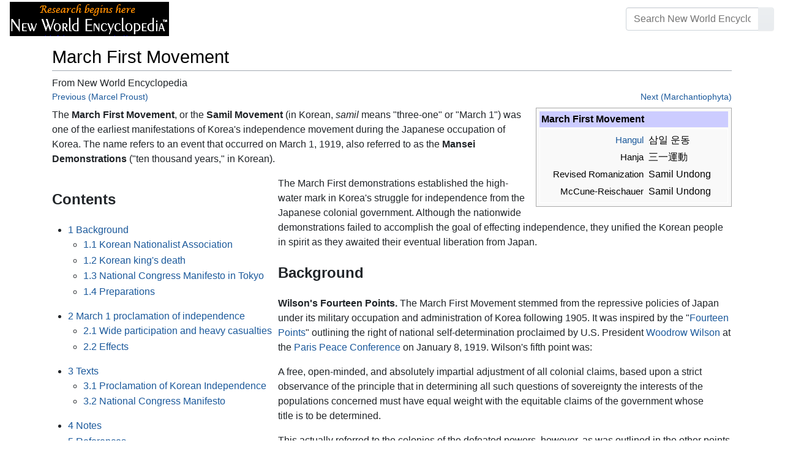

--- FILE ---
content_type: text/html; charset=UTF-8
request_url: https://www.newworldencyclopedia.org/entry/March_First_Movement
body_size: 25653
content:
<!DOCTYPE html><html class="client-nojs" lang="en" dir="ltr"><head><meta charset="UTF-8"/>
<script>var __ezHttpConsent={setByCat:function(src,tagType,attributes,category,force,customSetScriptFn=null){var setScript=function(){if(force||window.ezTcfConsent[category]){if(typeof customSetScriptFn==='function'){customSetScriptFn();}else{var scriptElement=document.createElement(tagType);scriptElement.src=src;attributes.forEach(function(attr){for(var key in attr){if(attr.hasOwnProperty(key)){scriptElement.setAttribute(key,attr[key]);}}});var firstScript=document.getElementsByTagName(tagType)[0];firstScript.parentNode.insertBefore(scriptElement,firstScript);}}};if(force||(window.ezTcfConsent&&window.ezTcfConsent.loaded)){setScript();}else if(typeof getEzConsentData==="function"){getEzConsentData().then(function(ezTcfConsent){if(ezTcfConsent&&ezTcfConsent.loaded){setScript();}else{console.error("cannot get ez consent data");force=true;setScript();}});}else{force=true;setScript();console.error("getEzConsentData is not a function");}},};</script>
<script>var ezTcfConsent=window.ezTcfConsent?window.ezTcfConsent:{loaded:false,store_info:false,develop_and_improve_services:false,measure_ad_performance:false,measure_content_performance:false,select_basic_ads:false,create_ad_profile:false,select_personalized_ads:false,create_content_profile:false,select_personalized_content:false,understand_audiences:false,use_limited_data_to_select_content:false,};function getEzConsentData(){return new Promise(function(resolve){document.addEventListener("ezConsentEvent",function(event){var ezTcfConsent=event.detail.ezTcfConsent;resolve(ezTcfConsent);});});}</script>
<script>if(typeof _setEzCookies!=='function'){function _setEzCookies(ezConsentData){var cookies=window.ezCookieQueue;for(var i=0;i<cookies.length;i++){var cookie=cookies[i];if(ezConsentData&&ezConsentData.loaded&&ezConsentData[cookie.tcfCategory]){document.cookie=cookie.name+"="+cookie.value;}}}}
window.ezCookieQueue=window.ezCookieQueue||[];if(typeof addEzCookies!=='function'){function addEzCookies(arr){window.ezCookieQueue=[...window.ezCookieQueue,...arr];}}
addEzCookies([{name:"ezoab_659062",value:"mod281-c; Path=/; Domain=newworldencyclopedia.org; Max-Age=7200",tcfCategory:"store_info",isEzoic:"true",},{name:"ezosuibasgeneris-1",value:"6aa685da-d996-40ce-6562-227a5ab0d6e5; Path=/; Domain=newworldencyclopedia.org; Expires=Fri, 22 Jan 2027 16:49:59 UTC; Secure; SameSite=None",tcfCategory:"understand_audiences",isEzoic:"true",}]);if(window.ezTcfConsent&&window.ezTcfConsent.loaded){_setEzCookies(window.ezTcfConsent);}else if(typeof getEzConsentData==="function"){getEzConsentData().then(function(ezTcfConsent){if(ezTcfConsent&&ezTcfConsent.loaded){_setEzCookies(window.ezTcfConsent);}else{console.error("cannot get ez consent data");_setEzCookies(window.ezTcfConsent);}});}else{console.error("getEzConsentData is not a function");_setEzCookies(window.ezTcfConsent);}</script><script type="text/javascript" data-ezscrex='false' data-cfasync='false'>window._ezaq = Object.assign({"edge_cache_status":13,"edge_response_time":57,"url":"https://www.newworldencyclopedia.org/entry/March_First_Movement"}, typeof window._ezaq !== "undefined" ? window._ezaq : {});</script><script type="text/javascript" data-ezscrex='false' data-cfasync='false'>window._ezaq = Object.assign({"ab_test_id":"mod281-c"}, typeof window._ezaq !== "undefined" ? window._ezaq : {});window.__ez=window.__ez||{};window.__ez.tf={};</script><script type="text/javascript" data-ezscrex='false' data-cfasync='false'>window.ezDisableAds = true;</script>
<script data-ezscrex='false' data-cfasync='false' data-pagespeed-no-defer>var __ez=__ez||{};__ez.stms=Date.now();__ez.evt={};__ez.script={};__ez.ck=__ez.ck||{};__ez.template={};__ez.template.isOrig=true;window.__ezScriptHost="//www.ezojs.com";__ez.queue=__ez.queue||function(){var e=0,i=0,t=[],n=!1,o=[],r=[],s=!0,a=function(e,i,n,o,r,s,a){var l=arguments.length>7&&void 0!==arguments[7]?arguments[7]:window,d=this;this.name=e,this.funcName=i,this.parameters=null===n?null:w(n)?n:[n],this.isBlock=o,this.blockedBy=r,this.deleteWhenComplete=s,this.isError=!1,this.isComplete=!1,this.isInitialized=!1,this.proceedIfError=a,this.fWindow=l,this.isTimeDelay=!1,this.process=function(){f("... func = "+e),d.isInitialized=!0,d.isComplete=!0,f("... func.apply: "+e);var i=d.funcName.split("."),n=null,o=this.fWindow||window;i.length>3||(n=3===i.length?o[i[0]][i[1]][i[2]]:2===i.length?o[i[0]][i[1]]:o[d.funcName]),null!=n&&n.apply(null,this.parameters),!0===d.deleteWhenComplete&&delete t[e],!0===d.isBlock&&(f("----- F'D: "+d.name),m())}},l=function(e,i,t,n,o,r,s){var a=arguments.length>7&&void 0!==arguments[7]?arguments[7]:window,l=this;this.name=e,this.path=i,this.async=o,this.defer=r,this.isBlock=t,this.blockedBy=n,this.isInitialized=!1,this.isError=!1,this.isComplete=!1,this.proceedIfError=s,this.fWindow=a,this.isTimeDelay=!1,this.isPath=function(e){return"/"===e[0]&&"/"!==e[1]},this.getSrc=function(e){return void 0!==window.__ezScriptHost&&this.isPath(e)&&"banger.js"!==this.name?window.__ezScriptHost+e:e},this.process=function(){l.isInitialized=!0,f("... file = "+e);var i=this.fWindow?this.fWindow.document:document,t=i.createElement("script");t.src=this.getSrc(this.path),!0===o?t.async=!0:!0===r&&(t.defer=!0),t.onerror=function(){var e={url:window.location.href,name:l.name,path:l.path,user_agent:window.navigator.userAgent};"undefined"!=typeof _ezaq&&(e.pageview_id=_ezaq.page_view_id);var i=encodeURIComponent(JSON.stringify(e)),t=new XMLHttpRequest;t.open("GET","//g.ezoic.net/ezqlog?d="+i,!0),t.send(),f("----- ERR'D: "+l.name),l.isError=!0,!0===l.isBlock&&m()},t.onreadystatechange=t.onload=function(){var e=t.readyState;f("----- F'D: "+l.name),e&&!/loaded|complete/.test(e)||(l.isComplete=!0,!0===l.isBlock&&m())},i.getElementsByTagName("head")[0].appendChild(t)}},d=function(e,i){this.name=e,this.path="",this.async=!1,this.defer=!1,this.isBlock=!1,this.blockedBy=[],this.isInitialized=!0,this.isError=!1,this.isComplete=i,this.proceedIfError=!1,this.isTimeDelay=!1,this.process=function(){}};function c(e,i,n,s,a,d,c,u,f){var m=new l(e,i,n,s,a,d,c,f);!0===u?o[e]=m:r[e]=m,t[e]=m,h(m)}function h(e){!0!==u(e)&&0!=s&&e.process()}function u(e){if(!0===e.isTimeDelay&&!1===n)return f(e.name+" blocked = TIME DELAY!"),!0;if(w(e.blockedBy))for(var i=0;i<e.blockedBy.length;i++){var o=e.blockedBy[i];if(!1===t.hasOwnProperty(o))return f(e.name+" blocked = "+o),!0;if(!0===e.proceedIfError&&!0===t[o].isError)return!1;if(!1===t[o].isComplete)return f(e.name+" blocked = "+o),!0}return!1}function f(e){var i=window.location.href,t=new RegExp("[?&]ezq=([^&#]*)","i").exec(i);"1"===(t?t[1]:null)&&console.debug(e)}function m(){++e>200||(f("let's go"),p(o),p(r))}function p(e){for(var i in e)if(!1!==e.hasOwnProperty(i)){var t=e[i];!0===t.isComplete||u(t)||!0===t.isInitialized||!0===t.isError?!0===t.isError?f(t.name+": error"):!0===t.isComplete?f(t.name+": complete already"):!0===t.isInitialized&&f(t.name+": initialized already"):t.process()}}function w(e){return"[object Array]"==Object.prototype.toString.call(e)}return window.addEventListener("load",(function(){setTimeout((function(){n=!0,f("TDELAY -----"),m()}),5e3)}),!1),{addFile:c,addFileOnce:function(e,i,n,o,r,s,a,l,d){t[e]||c(e,i,n,o,r,s,a,l,d)},addDelayFile:function(e,i){var n=new l(e,i,!1,[],!1,!1,!0);n.isTimeDelay=!0,f(e+" ...  FILE! TDELAY"),r[e]=n,t[e]=n,h(n)},addFunc:function(e,n,s,l,d,c,u,f,m,p){!0===c&&(e=e+"_"+i++);var w=new a(e,n,s,l,d,u,f,p);!0===m?o[e]=w:r[e]=w,t[e]=w,h(w)},addDelayFunc:function(e,i,n){var o=new a(e,i,n,!1,[],!0,!0);o.isTimeDelay=!0,f(e+" ...  FUNCTION! TDELAY"),r[e]=o,t[e]=o,h(o)},items:t,processAll:m,setallowLoad:function(e){s=e},markLoaded:function(e){if(e&&0!==e.length){if(e in t){var i=t[e];!0===i.isComplete?f(i.name+" "+e+": error loaded duplicate"):(i.isComplete=!0,i.isInitialized=!0)}else t[e]=new d(e,!0);f("markLoaded dummyfile: "+t[e].name)}},logWhatsBlocked:function(){for(var e in t)!1!==t.hasOwnProperty(e)&&u(t[e])}}}();__ez.evt.add=function(e,t,n){e.addEventListener?e.addEventListener(t,n,!1):e.attachEvent?e.attachEvent("on"+t,n):e["on"+t]=n()},__ez.evt.remove=function(e,t,n){e.removeEventListener?e.removeEventListener(t,n,!1):e.detachEvent?e.detachEvent("on"+t,n):delete e["on"+t]};__ez.script.add=function(e){var t=document.createElement("script");t.src=e,t.async=!0,t.type="text/javascript",document.getElementsByTagName("head")[0].appendChild(t)};__ez.dot=__ez.dot||{};__ez.queue.addFileOnce('/detroitchicago/boise.js', '/detroitchicago/boise.js?gcb=195-1&cb=5', true, [], true, false, true, false);__ez.queue.addFileOnce('/parsonsmaize/abilene.js', '/parsonsmaize/abilene.js?gcb=195-1&cb=e80eca0cdb', true, [], true, false, true, false);__ez.queue.addFileOnce('/parsonsmaize/mulvane.js', '/parsonsmaize/mulvane.js?gcb=195-1&cb=e75e48eec0', true, ['/parsonsmaize/abilene.js'], true, false, true, false);__ez.queue.addFileOnce('/detroitchicago/birmingham.js', '/detroitchicago/birmingham.js?gcb=195-1&cb=539c47377c', true, ['/parsonsmaize/abilene.js'], true, false, true, false);</script>
<script data-ezscrex="false" type="text/javascript" data-cfasync="false">window._ezaq = Object.assign({"ad_cache_level":0,"adpicker_placement_cnt":0,"ai_placeholder_cache_level":0,"ai_placeholder_placement_cnt":-1,"domain":"newworldencyclopedia.org","domain_id":659062,"ezcache_level":2,"ezcache_skip_code":0,"has_bad_image":0,"has_bad_words":0,"is_sitespeed":0,"lt_cache_level":0,"response_size":71759,"response_size_orig":65950,"response_time_orig":46,"template_id":5,"url":"https://www.newworldencyclopedia.org/entry/March_First_Movement","word_count":0,"worst_bad_word_level":0}, typeof window._ezaq !== "undefined" ? window._ezaq : {});__ez.queue.markLoaded('ezaqBaseReady');</script>
<script type='text/javascript' data-ezscrex='false' data-cfasync='false'>
window.ezAnalyticsStatic = true;

function analyticsAddScript(script) {
	var ezDynamic = document.createElement('script');
	ezDynamic.type = 'text/javascript';
	ezDynamic.innerHTML = script;
	document.head.appendChild(ezDynamic);
}
function getCookiesWithPrefix() {
    var allCookies = document.cookie.split(';');
    var cookiesWithPrefix = {};

    for (var i = 0; i < allCookies.length; i++) {
        var cookie = allCookies[i].trim();

        for (var j = 0; j < arguments.length; j++) {
            var prefix = arguments[j];
            if (cookie.indexOf(prefix) === 0) {
                var cookieParts = cookie.split('=');
                var cookieName = cookieParts[0];
                var cookieValue = cookieParts.slice(1).join('=');
                cookiesWithPrefix[cookieName] = decodeURIComponent(cookieValue);
                break; // Once matched, no need to check other prefixes
            }
        }
    }

    return cookiesWithPrefix;
}
function productAnalytics() {
	var d = {"pr":[6],"omd5":"d9f3a6b238a09f9c27261c3a2a2aeb76","nar":"risk score"};
	d.u = _ezaq.url;
	d.p = _ezaq.page_view_id;
	d.v = _ezaq.visit_uuid;
	d.ab = _ezaq.ab_test_id;
	d.e = JSON.stringify(_ezaq);
	d.ref = document.referrer;
	d.c = getCookiesWithPrefix('active_template', 'ez', 'lp_');
	if(typeof ez_utmParams !== 'undefined') {
		d.utm = ez_utmParams;
	}

	var dataText = JSON.stringify(d);
	var xhr = new XMLHttpRequest();
	xhr.open('POST','/ezais/analytics?cb=1', true);
	xhr.onload = function () {
		if (xhr.status!=200) {
            return;
		}

        if(document.readyState !== 'loading') {
            analyticsAddScript(xhr.response);
            return;
        }

        var eventFunc = function() {
            if(document.readyState === 'loading') {
                return;
            }
            document.removeEventListener('readystatechange', eventFunc, false);
            analyticsAddScript(xhr.response);
        };

        document.addEventListener('readystatechange', eventFunc, false);
	};
	xhr.setRequestHeader('Content-Type','text/plain');
	xhr.send(dataText);
}
__ez.queue.addFunc("productAnalytics", "productAnalytics", null, true, ['ezaqBaseReady'], false, false, false, true);
</script><base href="https://www.newworldencyclopedia.org/entry/March_First_Movement"/>

<title>March First Movement - New World Encyclopedia</title>
<script>document.documentElement.className="client-js";RLCONF={"wgBreakFrames":!1,"wgSeparatorTransformTable":["",""],"wgDigitTransformTable":["",""],"wgDefaultDateFormat":"dmy","wgMonthNames":["","January","February","March","April","May","June","July","August","September","October","November","December"],"wgRequestId":"1cd410b14f77ec497160f4a7","wgCSPNonce":!1,"wgCanonicalNamespace":"","wgCanonicalSpecialPageName":!1,"wgNamespaceNumber":0,"wgPageName":"March_First_Movement","wgTitle":"March First Movement","wgCurRevisionId":1103782,"wgRevisionId":1103782,"wgArticleId":33850,"wgIsArticle":!0,"wgIsRedirect":!1,"wgAction":"view","wgUserName":null,"wgUserGroups":["*"],"wgCategories":["Pages using ISBN magic links","Korea","History of Korea","Credited"],"wgPageContentLanguage":"en","wgPageContentModel":"wikitext","wgRelevantPageName":"March_First_Movement","wgRelevantArticleId":33850,"wgIsProbablyEditable":!1,"wgRelevantPageIsProbablyEditable":!1,"wgRestrictionEdit":["sysop"],
"wgRestrictionMove":["sysop"]};RLSTATE={"site.styles":"ready","noscript":"ready","user.styles":"ready","user":"ready","user.options":"loading","ext.cite.styles":"ready","mediawiki.ui.button":"ready","skins.chameleon":"ready","zzz.ext.bootstrap.styles":"ready","mediawiki.toc.styles":"ready"};RLPAGEMODULES=["ext.cite.ux-enhancements","site","mediawiki.page.startup","mediawiki.page.ready","mediawiki.toc","ext.bootstrap.scripts"];</script>
<script>(RLQ=window.RLQ||[]).push(function(){mw.loader.implement("user.options@1hzgi",function($,jQuery,require,module){/*@nomin*/mw.user.tokens.set({"patrolToken":"+\\","watchToken":"+\\","csrfToken":"+\\"});
});});</script>
<style>@media screen{a{text-decoration:none;color:#0645ad;background:0 0}a:visited{color:#0b0080}img{border:0;vertical-align:middle}h1{color:#000;background:0 0;font-weight:400;margin:0;overflow:hidden;padding-top:.5em;padding-bottom:.17em;border-bottom:1px solid #a2a9b1}h1{font-size:188%}h1{margin-bottom:.6em}p{margin:.4em 0 .5em 0}ul{margin:.3em 0 0 1.6em;padding:0}li{margin-bottom:.1em}form{border:0;margin:0}div.thumb{margin-bottom:.5em;width:auto;background-color:transparent}div.thumbinner{border:1px solid #c8ccd1;padding:3px;background-color:#f8f9fa;font-size:94%;text-align:center;overflow:hidden}html .thumbimage{background-color:#fff;border:1px solid #c8ccd1}html .thumbcaption{border:0;line-height:1.4em;padding:3px;font-size:94%;text-align:left}div.magnify{float:right;margin-left:3px}div.magnify a{display:block;text-indent:15px;white-space:nowrap;overflow:hidden;width:15px;height:11px;background-image:url(/resources/src/mediawiki.skinning/images/magnify-clip-ltr.png?4f704);background-image:linear-gradient(transparent,transparent),url("data:image/svg+xml,%3Csvg xmlns=%22http://www.w3.org/2000/svg%22 width=%2215%22 height=%2211%22 viewBox=%220 0 11 15%22%3E %3Cg id=%22magnify-clip%22 fill=%22%23fff%22 stroke=%22%23000%22%3E %3Cpath id=%22bigbox%22 d=%22M1.509 1.865h10.99v7.919H1.509z%22/%3E %3Cpath id=%22smallbox%22 d=%22M-1.499 6.868h5.943v4.904h-5.943z%22/%3E %3C/g%3E %3C/svg%3E")}.mw-content-ltr .thumbcaption{text-align:left}.mw-content-ltr .magnify{float:right;margin-left:3px;margin-right:0}.mw-content-ltr div.magnify a{background-image:url(/resources/src/mediawiki.skinning/images/magnify-clip-ltr.png?4f704);background-image:linear-gradient(transparent,transparent),url("data:image/svg+xml,%3Csvg xmlns=%22http://www.w3.org/2000/svg%22 width=%2215%22 height=%2211%22 viewBox=%220 0 11 15%22%3E %3Cg id=%22magnify-clip%22 fill=%22%23fff%22 stroke=%22%23000%22%3E %3Cpath id=%22bigbox%22 d=%22M1.509 1.865h10.99v7.919H1.509z%22/%3E %3Cpath id=%22smallbox%22 d=%22M-1.499 6.868h5.943v4.904h-5.943z%22/%3E %3C/g%3E %3C/svg%3E")}div.tright{margin:.5em 0 1.3em 1.4em}div.tleft{margin:.5em 1.4em 1.3em 0}body.mw-hide-empty-elt .mw-empty-elt{display:none}}:root{--blue:#007bff;--indigo:#6610f2;--purple:#6f42c1;--pink:#e83e8c;--red:#dc3545;--orange:#fd7e14;--yellow:#ffc107;--green:#28a745;--teal:#20c997;--cyan:#17a2b8;--white:#fff;--gray:#6c757d;--gray-dark:#343a40;--primary:#007bff;--secondary:#6c757d;--success:#28a745;--info:#17a2b8;--warning:#ffc107;--danger:#dc3545;--light:#e9ecef;--dark:#343a40;--error:#dc3545;--darker:#ced4da;--black:#000;--breakpoint-xs:0;--breakpoint-sm:576px;--breakpoint-md:768px;--breakpoint-lg:992px;--breakpoint-cmln:1105px;--breakpoint-xl:1200px;--font-family-sans-serif:-apple-system,BlinkMacSystemFont,Segoe UI,Roboto,Helvetica Neue,Arial,Noto Sans,sans-serif,Apple Color Emoji,Segoe UI Emoji,Segoe UI Symbol,Noto Color Emoji;--font-family-monospace:SFMono-Regular,Menlo,Monaco,Consolas,Liberation Mono,Courier New,monospace}*,::after,::before{box-sizing:border-box}html{font-family:sans-serif;line-height:1.15;-webkit-text-size-adjust:100%}nav{display:block}body{margin:0;font-family:-apple-system,BlinkMacSystemFont,"Segoe UI",Roboto,"Helvetica Neue",Arial,"Noto Sans",sans-serif,"Apple Color Emoji","Segoe UI Emoji","Segoe UI Symbol","Noto Color Emoji";font-size:1rem;font-weight:400;line-height:1.5;color:#212529;text-align:left;background-color:#fff}h1{margin-top:0;margin-bottom:.5rem}p{margin-top:0;margin-bottom:1rem}ul{margin-top:0;margin-bottom:1rem}b{font-weight:bolder}a{color:#1b599b;text-decoration:none;background-color:transparent}a:not([href]):not([tabindex]){color:inherit;text-decoration:none}img{vertical-align:middle;border-style:none}button{border-radius:0}button,input{margin:0;font-family:inherit;font-size:inherit;line-height:inherit}button,input{overflow:visible}button{text-transform:none}[type=button],[type=submit],button{-webkit-appearance:button}[type=button]::-moz-focus-inner,[type=submit]::-moz-focus-inner,button::-moz-focus-inner{padding:0;border-style:none}::-webkit-file-upload-button{font:inherit;-webkit-appearance:button}h1{margin-bottom:.5rem;font-weight:500;line-height:1.2}h1{font-size:1.8rem}@media (max-width:1200px){h1{font-size:calc(1.305rem + .66vw)}}.container{width:100%;padding-right:15px;padding-left:15px;margin-right:auto;margin-left:auto}@media (min-width:576px){.container{max-width:540px}}@media (min-width:768px){.container{max-width:720px}}@media (min-width:992px){.container{max-width:960px}}@media (min-width:1200px){.container{max-width:1140px}}.row{display:flex;flex-wrap:wrap;margin-right:-15px;margin-left:-15px}.col,.col-sm-4,.col-sm-8{position:relative;width:100%;padding-right:15px;padding-left:15px}.col{flex-basis:0;flex-grow:1;max-width:100%}.order-first{order:-1}@media (min-width:576px){.col-sm-4{flex:0 0 33.3333333333%;max-width:33.3333333333%}.col-sm-8{flex:0 0 66.6666666667%;max-width:66.6666666667%}}@media (min-width:1105px){.order-cmln-0{order:0}}.p-search .searchGoButton{display:inline-block;font-weight:400;color:#212529;text-align:center;vertical-align:middle;background-color:transparent;border:1px solid transparent;padding:.375rem .75rem;font-size:1rem;line-height:1.5;border-radius:.25rem}.p-search .searchGoButton{color:#212529;background:#e9ecef linear-gradient(180deg,#eceff1,#e9ecef) repeat-x;border-color:#e9ecef;box-shadow:inset 0 1px 0 rgba(255,255,255,.15),0 1px 1px rgba(0,0,0,.075)}.collapse:not(.show){display:none}.dropdown{position:relative}.dropdown-toggle{white-space:nowrap}.dropdown-toggle::after{display:inline-block;margin-left:.255em;vertical-align:.255em;content:"";border-top:.3em solid;border-right:.3em solid transparent;border-bottom:0;border-left:.3em solid transparent}.dropdown-menu{position:absolute;top:100%;left:0;z-index:1000;display:none;float:left;min-width:10rem;padding:.5rem 0;margin:.125rem 0 0;font-size:1rem;color:#212529;text-align:left;list-style:none;background-color:#fff;background-clip:padding-box;border:1px solid rgba(0,0,0,.15);border-radius:.25rem;box-shadow:0 .5rem 1rem rgba(0,0,0,.175)}.p-navbar .navbar-nav .dropdown-menu>div>a:first-child:last-child{display:block;width:100%;padding:.25rem 1.5rem;clear:both;font-weight:400;color:#212529;text-align:inherit;white-space:nowrap;background-color:transparent;border:0}.form-control{display:block;width:100%;height:calc(1.5em + .75rem + 2px);padding:.375rem .75rem;font-size:1rem;font-weight:400;line-height:1.5;color:#495057;background-color:#fff;background-clip:padding-box;border:1px solid #ced4da;border-radius:.25rem;box-shadow:inset 0 1px 1px rgba(0,0,0,.075)}.form-control::-ms-expand{background-color:transparent;border:0}.input-group{position:relative;display:flex;flex-wrap:wrap;align-items:stretch;width:100%}.input-group>.form-control{position:relative;flex:1 1 auto;width:1%;margin-bottom:0}.input-group>.form-control:not(:last-child){border-top-right-radius:0;border-bottom-right-radius:0}.input-group-append{display:flex}.p-search .input-group-append .searchGoButton{position:relative;z-index:2}.input-group-append{margin-left:-1px}.p-search .input-group>.input-group-append>.searchGoButton{border-top-left-radius:0;border-bottom-left-radius:0}.nav-link{display:block;padding:.5rem 1rem}.p-navbar{position:relative;display:flex;flex-wrap:wrap;align-items:center;justify-content:space-between;padding:.5rem 1rem}.navbar-brand{display:inline-block;padding-top:.3125rem;padding-bottom:.3125rem;margin-right:1rem;font-size:1.25rem;line-height:inherit;white-space:nowrap}.navbar-nav{display:flex;flex-direction:column;padding-left:0;margin-bottom:0;list-style:none;text-align:center}.navbar-nav .nav-link{padding-right:0;padding-left:0}.navbar-nav .dropdown-menu{position:static;float:none}.navbar-collapse{flex-basis:100%;flex-grow:1;align-items:center}.navbar-toggler{padding:.1rem .5rem;font-size:1rem;line-height:1;background-color:transparent;border:1px solid transparent;border-radius:.25rem}@media (min-width:1105px){.p-navbar.collapsible{flex-flow:row nowrap;justify-content:flex-start;height:62px}.p-navbar.collapsible .navbar-nav{flex-direction:row}.p-navbar.collapsible .navbar-nav .dropdown-menu{position:absolute}.p-navbar.collapsible .navbar-nav .nav-link{padding-right:1rem;padding-left:1rem}.p-navbar.collapsible .navbar-collapse{display:flex!important;flex-basis:auto}.p-navbar.collapsible .navbar-toggler{display:none}}.p-navbar .navbar-brand{color:#b3b3b3}.p-navbar .navbar-nav .nav-link{color:#fff}.p-navbar .navbar-toggler{color:#fff;border-color:rgba(255,255,255,.5)}.card{position:relative;display:flex;flex-direction:column;min-width:0;word-wrap:break-word;background-color:#fff;background-clip:border-box;border:1px solid rgba(0,0,0,.125);border-radius:.25rem}.card-body{flex:1 1 auto;padding:1.25rem}.card-header{padding:.75rem 1.25rem;margin-bottom:0;color:#fff;background-color:#000;border-bottom:1px solid rgba(0,0,0,.125)}.card-header:first-child{border-radius:calc(.25rem - 1px) calc(.25rem - 1px) 0 0}.p-navbar .navbar-nav.right{flex-direction:row!important}.p-navbar.collapsible .navbar-collapse{flex-direction:column!important}.p-navbar .navbar-nav.right{justify-content:center!important}@media (min-width:1105px){.p-navbar.collapsible .navbar-collapse{flex-direction:row!important}}.mw-body .jump-to-nav{position:absolute;width:1px;height:1px;padding:0;overflow:hidden;clip:rect(0,0,0,0);white-space:nowrap;border:0}.mt-1{margin-top:.25rem!important}.mb-2{margin-bottom:.5rem!important}.p-navbar .navbar-nav.right{margin-top:1.5rem!important}.p-navbar .navbar-toggler{margin-left:auto!important}@media (min-width:1105px){.p-navbar .navbar-nav.right{margin-top:0!important}.p-navbar .navbar-nav.right{margin-left:auto!important}}.navbar-toggler,.search-btn{-moz-osx-font-smoothing:grayscale;-webkit-font-smoothing:antialiased;display:inline-block;font-style:normal;font-variant:normal;text-rendering:auto;line-height:1}.navbar-toggler:before,.search-btn:before{text-align:center;width:1.25em}.navbar-toggler:before{content:"�0"}.search-btn:before{content:"002"}.mw-body .jump-to-nav{border:0;clip:rect(0,0,0,0);height:1px;margin:-1px;overflow:hidden;padding:0;position:absolute;width:1px}#catlinks{text-align:left}.catlinks-allhidden{display:none}div.tright{clear:right;float:right}div.tleft{float:left;clear:left}@media (max-width:575.98px){.container{max-width:540px}}.navbar-toggler,.search-btn{font-family:inherit;font-weight:inherit;line-height:inherit}.navbar-toggler:before,.search-btn:before{line-height:1}.navbar-toggler:before,.search-btn:before{font-family:'Font Awesome 5 Free';font-weight:900}body{display:flex;flex-direction:column;justify-content:flex-start;min-height:100vh}ul{list-style:outside disc}ul{padding-left:3.5ex;margin-left:0;margin-right:0}@media not print{.printfooter{display:none!important}}@media (min-width:1105px){.mw-body{padding:0 2rem;margin-bottom:1rem}}.mw-body #siteSub{display:none}.mw-body .firstHeading{border-bottom:1px solid rgba(0,0,0,.1);margin-bottom:1rem;overflow:visible}.mw-body h1{margin-top:1rem}.mw-body div.thumbinner{box-sizing:content-box;max-width:calc(100% - 8px);height:auto}.mw-body div.thumb,.mw-body img.thumbimage{max-width:100%;height:auto}.mw-body .mw-indicators{float:right;line-height:1.6;font-size:.875rem;position:relative;z-index:1}.mw-body .catlinks{margin:2rem 0 0}.mw-body .toc li{margin-bottom:0.4em}.p-navbar{background-color:#000}.p-navbar a{outline:0}.p-navbar a:visited{color:#1b599b}.p-navbar .navbar-nav .dropdown-menu{list-style:none;padding-left:0}.p-navbar .navbar-nav .dropdown-menu>div>a:first-child:last-child:before{margin-right:1rem}.p-navbar .navbar-nav>.nav-item>.nav-link::before{margin-right:.5rem;display:inline-block;text-decoration:none}.p-navbar .navbar-brand.p-logo{padding-top:0;padding-bottom:0;height:56px}.p-navbar .navbar-brand img{height:2.5rem;position:relative}.p-navbar .navbar-form{padding-left:1rem;padding-right:1rem}.p-navbar .navbar-form button{color:#fff}.p-search{width:100%}@media (min-width:768px){.p-search{width:auto}}.p-navbar{padding:.2rem 1rem}.p-navbar .navbar-brand img{width:260px;height:56px;position:relative}.p-navbar a,.p-navbar a:visited{color:#fff}.card-header a,.card-header a:visited{color:#f90}ul{list-style:inside disc}body.page-Info_Main_Page h1.firstHeading{display:none}@media (max-width:490px){li{margin-bottom:.6em}}@media (max-width:490px){.toc,.infobox{width:100%!important;max-width:100%!important}}@media (max-width:490px){div.thumb:not(.card){width:100%;text-align:center}div.thumbinner:not(.card){display:inline-block}}@media (max-width:490px){.wikitable,.navbox{overflow:scroll;display:block}}</style><link rel="stylesheet" href="/p/chameleon.css?v33"/><!-- Global site tag (gtag.js) - Google Analytics -->
<script async="" src="https://www.googletagmanager.com/gtag/js?id=G-V8Y4J8V4EV"></script>
<script>
  window.dataLayer = window.dataLayer || [];
  function gtag(){dataLayer.push(arguments);}
  gtag('js', new Date());
  gtag('config', 'G-V8Y4J8V4EV');
</script>

<script async="" src="/p/loader.php?lang=en&amp;modules=startup&amp;only=scripts&amp;raw=1&amp;skin=chameleon"></script>
<meta name="generator" content="MediaWiki 1.35.9"/>
<meta name="viewport" content="width=device-width, initial-scale=1, shrink-to-fit=no"/>

<link rel="shortcut icon" href="https://static.newworldencyclopedia.org/favicon.ico"/>
    <link rel="apple-touch-icon" sizes="180x180" href="/apple-touch-icon.png"/>
    <link rel="icon" type="image/png" sizes="32x32" href="/favicon-32x32.png"/>
    <link rel="icon" type="image/png" sizes="16x16" href="/favicon-16x16.png"/>
    <link rel="manifest" href="/site.webmanifest"/>
<link rel="search" type="application/opensearchdescription+xml" href="/opensearch_desc.php" title="New World Encyclopedia (en)"/>
<link rel="EditURI" type="application/rsd+xml" href="https://www.newworldencyclopedia.org/api.php?action=rsd"/>
<link rel="license" href="https://www.newworldencyclopedia.org/entry/New World Encyclopedia:Creative_Commons_CC-by-sa_3.0"/>
<link rel="canonical" href="https://www.newworldencyclopedia.org/entry/March_First_Movement"/>
<style type="text/css">
/*<![CDATA[*/
/**
 * CSS for the BackAndForth extension
 */
div.mw-backforth-prev,
div.mw-backforth-next {
	font-size: 90%;
	margin-bottom: 0.5em;
}
div.mw-backforth-prev {
	float: left;
}
div.mw-backforth-next {
	float: right;
}

/* NWE customizations */
.infobox {
    border: 1px solid #aaa;
    background-color: #f9f9f9;
    color: black;
    margin-bottom: 0.5em;
    margin-left: 1em;
    padding: 0.2em;
    float: right;
    clear: right
}
.eptell {
  display: none;
  position: absolute;
  width: 150px;
  border: 1px solid #2f6fab;
  border-bottom: none;
  background-color: #f9f9f9;
  padding: 0;
  z-index: 100;
}
.eptell a {
  font-family: Arial, Helvetica, sans-serif;
  font-size: 1.1em;
  height: 1.6em;
  border-bottom: 1px solid #2f6fab;
  width: 142px;
  display: block;
  padding: 4px;
}
.eptell a:hover {
  text-decoration: none;
  background-color: #ccf;
}
.statusline {
        position: absolute;
        top: -50px;
        right: 0;
}
.statusline span {
        border-bottom:1px solid orange;
        margin: 0.3em;
        padding-left: 0.5em;
        font-weight: bold;
        float: left;
}
.articletag {
        border: 1px solid orange;
        background-color: #ffffcc;
        margin: 1px;
        padding: 1px 2px 1px 2px;
        float: left;
        font-family: Arial, Helvetica, sans-serif;
        font-size: 0.9em;
}
.wordcount {
   border: 1px solid #ccc;
   margin: 1px;
   padding: 1px 2px 1px 2px;
   float: left;
   font-family: Arial, Helvetica, sans-serif;
   font-size: 0.9em;
   display: block !important;
}
.optional a {
   color: #000000;
   text-decoration: none;
}
.epcredits {
  border: 1px solid #ccc;
  background: #fff;
  padding: .5em;
  margin: .5em 0 .5em 0;
  color: #000;
}
.epcredits ul {
  margin-bottom: .5em;
}
.epcredits .editsection {
  display: none;
}
.epcredits .importdate {
  color: #777;
  font-size: 0.9em;
}
.approvals_table td {background-color: #ffffff;}
.approvals_table th {background-color: #f9f9f9; white-space: nowrap;}
.approvalcopyedit td {background-color: #ccccff;}
.approvalhold td {background-color: #ffcccc;}


/*]]>*/
</style>

<script type='text/javascript'>
var ezoTemplate = 'orig_site';
var ezouid = '1';
var ezoFormfactor = '1';
</script><script data-ezscrex="false" type='text/javascript'>
var soc_app_id = '0';
var did = 659062;
var ezdomain = 'newworldencyclopedia.org';
var ezoicSearchable = 1;
</script></head>
<body class="mediawiki ltr sitedir-ltr mw-hide-empty-elt ns-0 ns-subject page-March_First_Movement rootpage-March_First_Movement layout-nwe skin-chameleon action-view">
	<!-- navigation bar -->
	<nav class="p-navbar collapsible" role="navigation" id="mw-navigation">
		<!-- logo and main page link -->
		<div id="p-logo" class="navbar-brand p-logo" role="banner">
			<a href="/" title="Visit the main page"><img src="/images/nwe_header.jpg" alt="Research Begins Here" width="260px" height="56px"/></a>
		</div>
		<button type="button" class="navbar-toggler" data-toggle="collapse" aria-label="Open Menu" data-target="#i2s7yb2nd6"></button>
		<div class="collapse navbar-collapse i2s7yb2nd6" id="i2s7yb2nd6">
			<div class="navbar-nav">
				<!-- navigation -->
				<div id="n-samplepage"><a href="/entry/Category:Copyedited" class="nav-link n-samplepage">Articles</a></div>
				<div id="n-about"><a href="/entry/Info:Project_Vision" class="nav-link n-about">About</a></div>
				<div><a href="/feedback/march_first_movement" class="nav-link">Feedback</a></div>
			<!-- toolbox -->
			</div>
			<div class="navbar-nav right">
				<!-- search form -->
				<div id="p-search" class="p-search order-first order-cmln-0 navbar-form" role="search">
					<form id="searchform" class="mw-search" action="/p/index.php">
						<input type="hidden" name="title" value=" Special:Search"/>
						<div class="input-group">
							<input name="search" placeholder="Search New World Encyclopedia" title="Search New World Encyclopedia [f]" accesskey="f" id="searchInput" class="form-control"/>
							<div class="input-group-append">
								<button value="Go" id="searchGoButton" name="go" type="submit" class="search-btn searchGoButton" aria-label="Go to page" title="Go to a page with this exact name if it exists"></button>
							</div>
						</div>
					</form>
				</div>
			</div>
		</div>
	</nav>
	<div class="container">
		<div class="row">
			<div class="col">
			<!-- start the content area -->
			<div id="content" class="mw-body content"><a id="top" class="top"></a>
					<div id="mw-indicators" class="mw-indicators"></div>
					<div class="contentHeader">
					<h1 id="firstHeading" class="firstHeading">March First Movement</h1>
					<!-- tagline; usually goes something like "From WikiName" primary purpose of this seems to be for printing to identify the source of the content -->
					<div id="siteSub" class="siteSub">From New World Encyclopedia</div><div id="jump-to-nav" class="mw-jump jump-to-nav">Jump to:<a href="#mw-navigation">navigation</a>, <a href="#p-search">search</a></div>
				</div>
				<div id="bodyContent" class="bodyContent">
					<!-- body text -->

					<div id="mw-content-text" lang="en" dir="ltr" class="mw-content-ltr"><div class="mw-backforth-prev"><a href="/entry/Marcel_Proust" title="Marcel Proust">Previous (Marcel Proust)</a></div><div class="mw-backforth-next"><a href="/entry/Marchantiophyta" title="Marchantiophyta">Next (Marchantiophyta)</a></div><div style="clear: both;"></div><div class="mw-parser-output"><table class="infobox bordered" style="margin: 0 0 1em 1em; width: 20em;">

<tbody><tr>
<th style="background: #CCF; #cbdcff; color: #000; line-height: 1.3em; padding: 3px;">March First Movement
</th></tr>
<tr>
<td style="padding: 0;">
<table class="infobox bordered" style="margin: 0; border-color: white; width: 100%;">

<tbody><tr>
<td style="width: 11em; text-align: right; padding-right: 3px; font-size: 0.95em;"><a href="/entry/Hangul" class="mw-redirect" title="Hangul">Hangul</a>
</td>
<td style="padding-left: 3px;"><span lang="ko">삼일 운동</span>
</td></tr>
<tr>
<td style="width: 11em; text-align: right; padding-right: 3px; font-size: 0.95em;">Hanja
</td>
<td style="padding-left: 3px;"><span lang="ko">三一運動</span>
</td></tr>
<tr>
<td style="width: 11em; text-align: right; padding-right: 3px; font-size: 0.95em;">Revised Romanization
</td>
<td style="padding-left: 3px;">Samil Undong
</td></tr>
<tr>
<td style="width: 11em; text-align: right; padding-right: 3px; font-size: 0.95em;">McCune-Reischauer
</td>
<td style="padding-left: 3px;">Samil Undong
</td></tr></tbody></table>
<p><br/></p>
</td></tr></tbody></table>
<p>The <b>March First Movement</b>, or the <b>Samil Movement</b> (in Korean, <i>samil</i> means &#34;three-one&#34; or &#34;March 1&#34;) was one of the earliest manifestations of Korea&#39;s independence movement during the Japanese occupation of Korea. The name refers to an event that occurred on March 1, 1919, also referred to as the <b>Mansei Demonstrations</b> (&#34;ten thousand years,&#34; in Korean).
</p>
<div class="thumb" style="float: left; margin: 0; margin-right:10px"><div id="toc" class="toc" role="navigation" aria-labelledby="mw-toc-heading"><input type="checkbox" role="button" id="toctogglecheckbox" class="toctogglecheckbox" style="display:none"/><div class="toctitle" lang="en" dir="ltr"><h2 id="mw-toc-heading">Contents</h2><span class="toctogglespan"><label class="toctogglelabel" for="toctogglecheckbox"></label></span></div>
<ul>
<li class="toclevel-1 tocsection-1"><a href="#Background"><span class="tocnumber">1</span> <span class="toctext">Background</span></a>
<ul>
<li class="toclevel-2 tocsection-2"><a href="#Korean_Nationalist_Association"><span class="tocnumber">1.1</span> <span class="toctext">Korean Nationalist Association</span></a></li>
<li class="toclevel-2 tocsection-3"><a href="#Korean_king.27s_death"><span class="tocnumber">1.2</span> <span class="toctext">Korean king&#39;s death</span></a></li>
<li class="toclevel-2 tocsection-4"><a href="#National_Congress_Manifesto_in_Tokyo"><span class="tocnumber">1.3</span> <span class="toctext">National Congress Manifesto in Tokyo</span></a></li>
<li class="toclevel-2 tocsection-5"><a href="#Preparations"><span class="tocnumber">1.4</span> <span class="toctext">Preparations</span></a></li>
</ul>
</li>
<li class="toclevel-1 tocsection-6"><a href="#March_1_proclamation_of_independence"><span class="tocnumber">2</span> <span class="toctext">March 1 proclamation of independence</span></a>
<ul>
<li class="toclevel-2 tocsection-7"><a href="#Wide_participation_and_heavy_casualties"><span class="tocnumber">2.1</span> <span class="toctext">Wide participation and heavy casualties</span></a></li>
<li class="toclevel-2 tocsection-8"><a href="#Effects"><span class="tocnumber">2.2</span> <span class="toctext">Effects</span></a></li>
</ul>
</li>
<li class="toclevel-1 tocsection-9"><a href="#Texts"><span class="tocnumber">3</span> <span class="toctext">Texts</span></a>
<ul>
<li class="toclevel-2 tocsection-10"><a href="#Proclamation_of_Korean_Independence"><span class="tocnumber">3.1</span> <span class="toctext">Proclamation of Korean Independence</span></a></li>
<li class="toclevel-2 tocsection-11"><a href="#National_Congress_Manifesto"><span class="tocnumber">3.2</span> <span class="toctext">National Congress Manifesto</span></a></li>
</ul>
</li>
<li class="toclevel-1 tocsection-12"><a href="#Notes"><span class="tocnumber">4</span> <span class="toctext">Notes</span></a></li>
<li class="toclevel-1 tocsection-13"><a href="#References"><span class="tocnumber">5</span> <span class="toctext">References</span></a></li>
<li class="toclevel-1"><a href="#Credits"><span class="tocnumber">6</span> <span class="toctext">Credits</span></a></li>
</ul>
</div>
</div>
<p>The March First demonstrations established the high-water mark in Korea&#39;s struggle for independence from the Japanese colonial government. Although the nationwide demonstrations failed to accomplish the goal of effecting independence, they unified the Korean people in spirit as they awaited their eventual liberation from Japan.
</p>
<h2><span class="mw-headline" id="Background">Background</span></h2>
<p><b>Wilson&#39;s Fourteen Points.</b>
The March First Movement stemmed from the repressive policies of Japan under its military occupation and administration of Korea following 1905. It was inspired by the &#34;<a href="/entry/Fourteen_Points" title="Fourteen Points">Fourteen Points</a>&#34; outlining the right of national self-determination proclaimed by U.S. President <a href="/entry/Woodrow_Wilson" title="Woodrow Wilson">Woodrow Wilson</a> at the <a href="/entry/Paris_Peace_Conference,_1919" title="Paris Peace Conference, 1919">Paris Peace Conference</a> on January 8, 1919. Wilson&#39;s fifth point was:
</p>
<blockquote><p>A free, open-minded, and absolutely impartial adjustment of all colonial claims, based upon a strict observance of the principle that in determining all such questions of sovereignty the interests of the populations concerned must have equal weight with the equitable claims of the government whose title is to be determined.</p></blockquote>
<p>This actually referred to the colonies of the defeated powers, however, as was outlined in the other points of Wilson&#39;s document, such as (<a href="/entry/Belgium" title="Belgium">Belgium</a> and other European nations and the liberated territories of the <a href="/entry/Ottoman_Empire" title="Ottoman Empire">Ottoman Empire</a>). <a href="/entry/Japan" title="Japan">Japan</a> had been allied with the victors, not with Germany, but Korean activists at home and abroad hoped that the spirit of the times could also apply to their aspirations for freedom from the oppression they were suffering at Tokyo&#39;s hand.
</p>
<h3><span class="mw-headline" id="Korean_Nationalist_Association">Korean Nationalist Association</span></h3>
<p>The first Korean group to respond was the Korean Nationalist Association based in <a href="/entry/Hawaii" title="Hawaii">Hawaii</a> led by <a href="/entry/Syngman_Rhee" title="Syngman Rhee">Rhee Syngman</a>, who had emigrated there via China to head a <a href="/entry/Methodism" title="Methodism">Methodist school</a> (he spelled his name Western-style, with family name last—Syngman Rhee). In April, Rhee was chosen as the first president of the <a href="/entry/Provisional_Government_of_the_Republic_of_Korea" class="mw-redirect" title="Provisional Government of the Republic of Korea">Korean Provisional Government</a> in <a href="/entry/Shanghai" class="mw-redirect" title="Shanghai">Shanghai</a>, and in 1948, he was elected South Korea&#39;s first president. 
</p><p>Members of the KNA met in San Francisco to decide on a petition to be sent to the ongoing Paris conference. <a href="/entry/Syngman_Rhee" title="Syngman Rhee">Rhee</a> and Chong Han-gyong (Henry) went to <a href="/entry/Washington,_DC" class="mw-redirect" title="Washington, DC">Washington, DC</a>, but could not obtain passports because they had been classified as Japanese citizens. Because Washington had acquiesced to Japan&#39;s 1910 annexation of <a href="/entry/Korea" title="Korea">Korea</a>, it would not grant them a passport for fear of angering <a href="/entry/Tokyo" title="Tokyo">Tokyo</a>. Later, on March 17, the frustrated members took out an ad in the <i><a href="/entry/New_York_Times" class="mw-redirect" title="New York Times">New York Times</a>,</i> that the KNA was petitioning <a href="/entry/Woodrow_Wilson" title="Woodrow Wilson">President Wilson</a> to propose Korean independence at the Paris conference, for Korea to be governed by a <a href="/entry/League_of_Nations" title="League of Nations">League of Nations</a> trusteeship until it would be deemed &#34;fit for self-government.&#34; The announcement mentioned Rhee and Chung as authorized representatives. Korean nationalists of the New Korea Youth Association in China sent Kim Kyu-sik to the Peace Conference to lobby for independence, with two copies of a petition: One to President Wilson and one to be submitted to the conference. In spite of all these efforts the issue of Korean independence was not tabled.
</p>
<h3><span id="Korean_king&#39;s_death"></span><span class="mw-headline" id="Korean_king.27s_death">Korean king&#39;s death</span></h3>
<p><a href="/entry/Emperor_Gojong_of_Korea" title="Emperor Gojong of Korea">Emperor Gojong</a> died unexpectedly on January 22, 1919, attributed officially to cerebral anemia. Most Koreans blamed the Japanese for poisoning him because he refused to sign an oath opposing independence. The nation was beginning to despair of any hope to escape the Japanese grip and many felt that Korea would have no other choice but to accept its miserable fate. March 3 was set as the funeral date, and Koreans tended to see that not only as the end of the <a href="/entry/Joseon_Dynasty" title="Joseon Dynasty">Joseon Dynasty</a> but also as the disappearance of the last symbol of hope for an independent nation.
</p>
<h3><span class="mw-headline" id="National_Congress_Manifesto_in_Tokyo">National Congress Manifesto in Tokyo</span></h3>
<p>Loss of the Korean Legation in <a href="/entry/Japan" title="Japan">Japan</a> due to the 1905 Eulsa Protectorate Treaty had spurred the Korean YMCA in Seoul to establish a branch in <a href="/entry/Tokyo" title="Tokyo">Tokyo</a>, to assist the approximately 250 Koreans studying there. Lectures were provided on social issues, bulletins were posted, and sports sponsored. Cho Man-shik, Chang Duk-soo, Ahn Jae-hong, Paek Nam-hoon, Choi Rhin, Shin Ik-hee, Chun Young-taek, Lee Dong-in, Choo Yo-han, Lee Kwang-soo, Yoo Eok-kyum, Paek Kwan-soo, Kim Do-youn, Choi Pal-yong, Choi Seung-man, and Kim Joon-youn were among the young Koreans who were raised in nationalistic fervor and determination at the YMCA and who provided an important impetus to Korean independence figures in Seoul.
</p><p>In December 1918, Korean students in Tokyo began meeting in secret, calling themselves the Korean Youth Independence Corps. Responding to Wilson&#39;s Fourteen Points, they drafted a &#34;Petition for a Call of the National Congress&#34; in Japanese and, in Korean, Japanese and English, a &#34;Declaration of Independence&#34; and a &#34;Resolution.&#34; They also selected a leadership committee of ten, including Choi Pal-yong. 
</p><p>Song Ke-Baek was sent to Korea with the drafts and the message that the students in Japan would declare independence on February 8. This prodded the leadership in Korea to decide to move: As it came to be decided, two days before the emperor&#39;s funeral, when they felt the gravity of that event would be pounding most deeply in the hearts of the Korean people. 
</p><p>On February 8, copies were sent to Japanese cabinet members, members of the Diet and the Korean Governor-General, as well as to various newspapers and periodicals and to some scholars. The students held a meeting that afternoon and became rowdy as many gathered to join them. The police dispersed everyone, arresting 27 and imprisoning 9. Again, on February 23, the Youth Independence Corps demonstrated in Hibiya Park.
</p>
<h3><span class="mw-headline" id="Preparations">Preparations</span></h3>
<p>The news of the events in Japan inflamed leaders at home. They included Son Pyong-hui of <a href="/entry/Cheondogyo" title="Cheondogyo">Cheondogyo</a>, a nationalist religious movement that stemmed from the <a href="/entry/Donghak_Peasant_Revolution" title="Donghak Peasant Revolution">Donghak peasant revolution</a> of the <a href="/entry/Joseon_Dynasty" title="Joseon Dynasty">Joseon Dynasty</a>, Yi Sang-jae and Pak Hui-do, directors of the YMCA in Seoul, and <a href="/entry/Korean_Buddhism" title="Korean Buddhism">Buddhist</a> Han Yong-un who had been calling for independence and had responded to an offer of cooperation from Cheondogyo. Choe Nam-son and Kim Do-tae helped forge Cheondogyo-Christian ties. <a href="/entry/Korean_Confucianism" title="Korean Confucianism">Confucian</a> scholars in Korea did not join the March First Movement, as Japan&#39;s official acceptance of Confucianism<sup id="cite_ref-1" class="reference"><a href="#cite_note-1">[1]</a></sup> had them tacitly accepting the Japanese mandate of rule.<sup id="cite_ref-2" class="reference"><a href="#cite_note-2">[2]</a></sup> 
</p><p>Draft documents were finalized on February 26, and by midnight the next day 21,000 copies of the Declaration had been printed and collated. Im Kyu translated to Japanese and set off for <a href="/entry/Tokyo" title="Tokyo">Tokyo</a>. A paper, titled <i>The Independence News,</i> was also printed and prepared for distribution at dawn on March 1, with copies of the Proclamation to Sonchon, Pyongyang, Wonsan, Yonghung, Pyongyang, Gimhwa, Haeju, Sariwon, Sohung, Su-an, Goksan, Gaeseong, Chongju, Daegu, Masan, Dongnae, Gunsan, Jonju, and Imsil, as well as around <a href="/entry/Seoul" title="Seoul">Seoul</a>.
</p>
<h2><span class="mw-headline" id="March_1_proclamation_of_independence">March 1 proclamation of independence</span></h2>
<p>A <a href="/entry/March_1st_Movement#Text:_Proclamation_of_Korean_Independence" class="mw-redirect" title="March 1st Movement">Proclamation of Korean Independence</a> was drawn up by the historian/writer Choe Namson and the poet Manhae, also known as Han Yongun, rallying his countrymen to the cause. During the morning hours of March 1, 1919, some 1,500 copies of <a href="/entry/March_1st_Movement#Text:_National_Congress_Manifesto" class="mw-redirect" title="March 1st Movement">fliers</a> were distributed around the capital. Copies of the manifesto had been posted the night before at Jongno (Jong Street), the central business district. 
</p><p>The 33 nationalists who formed the core of the March First Movement had planned to meet at Tapgol Gongwon (Pagoda Park), less than a kilometer down Jongno from the intersection with the main avenue between the original palace of the <a href="/entry/Joseon_Dynasty" title="Joseon Dynasty">Joseon Dynasty</a> (<a href="/entry/Gyeongbokgung" title="Gyeongbokgung">Kyeongbok-gung</a>), which had burned and become the seat of the Japanese governor-general, and the palace where the last several Korean kings had resided (Deoksu-gung). They convened instead at Taehwagwan Restaurant for fear they might incite a riot; the leaders fully intended a non-violent protest and were not interested in leading a large public demonstration which as the morning passed they began to fear might occur.
</p><p>By noon, however, people were gathering anyway at Tapgol Gong-won (Pagoda Park), and the Korean flag was raised. By 2:00<small>P.M.</small>, a very large crowd had formed. A student, Chung Jae-yong, read the declaration aloud, then shouted &#34;Mansei!&#34; The crowd responded, &#34;Mansei,&#34; repeatedly, and became quite rowdy. They began to march down Jongno and confronted the Japanese police. One group marched south towards Deoksu-gung Palace, another north to the Japanese colonial capitol, and the other to the <a href="/entry/United_States" title="United States">American</a> and then <a href="/entry/France" title="France">French</a> Embassies to read the declaration again. The police tried to block them and violence broke out; the Koreans were all unarmed but were beaten and many were arrested. They dispersed before nightfall for fear that the police would kill any they found still on the streets.
</p><p>Meanwhile at the restaurant, the leaders signed the document, sent a copy to the Japanese Governor General, and telephoned the police to report what they had done. They were arrested. Protests continued throughout the country and by the next day had spread into new areas. In the cities, the Koreans were mostly non-violent. Their leadership had come basically from Christian and Buddhist background and they were under no illusion they would be able to effect changes through violence. In the countryside, however, farmers took up the protest in more violent ways. Demonstrations continued throughout most of the month.
</p>
<h3><span class="mw-headline" id="Wide_participation_and_heavy_casualties">Wide participation and heavy casualties</span></h3>
<p>Around the nation, as well, delegates read copies of the independence proclamation from appointed places at 2 <small>P.M.</small> on March 1. The colonial authorities unleashed savage attacks on protesters, but the demonstrations spread. When the <a href="/entry/Japan" title="Japan">Japanese</a> national and military police could not contain the crowds, the army and even the navy were called in. There were a great many reports of atrocities. In one notable instance, it was reported that Japanese police in the village of Je-am-ri herded protesters into a church, locked it, burned it to the ground, shooting anyone climbing out the windows.
</p><p>Although Japanese officials declared that only 553 people were killed and about 12,000 arrested over the month of demonstrations that followed, Korean sources (and <i>encyclopedia Britannica</i> <sup id="cite_ref-3" class="reference"><a href="#cite_note-3">[3]</a></sup> argue more than 7,500 demonstrators were killed and some 16,000 wounded, and about 47,000 others were arrested. Over 700 houses and about 50 churches were destroyed. Japanese soldiers and policemen fired en masse at unarmed demonstrators in the streets. Political Science Professor Lee Chong-sik at University of Pennsylvania published <sup id="cite_ref-4" class="reference"><a href="#cite_note-4">[4]</a></sup>very detailed lists. of 19,525 Koreans arrested in connection with the March First Movement, by province or region, religious affiliation, educational level, age level, and occupation. These figures show a truly nationalistic movement that involved a wide and representative cross-section of society.
</p><p>Before the Japanese finally suppressed the uprising 12 months later, approximately two million Koreans had participated in more than 1,500 demonstrations—due in part to the participation of religious groups, and support from merchants who closed their shops for several weeks in protest. The nationalists also made use of a prolific underground press. Students and teachers lent their support. Japanese statistics mentioned that among 133,557 students in Korea, 11,133 became involved in the protests. Most schools closed for the better part of March due to strikes.
</p>
<h3><span class="mw-headline" id="Effects">Effects</span></h3>
<p>The March First Movement failed to gain independence. Foreign governments did not respond at all against Japan or lend aid. The world, however, was informed of the Korean dissatisfaction with Japanese rule, which wounded Tokyo deeply by exposing the lie of a good-colonizer facade.<sup id="cite_ref-5" class="reference"><a href="#cite_note-5">[5]</a></sup>
</p><p>The March First Movement triggered a sea change in Japanese imperial policy towards Korea. Japanese Governor-General Hasegawa Yoshimichi accepted responsibility for the loss of control and was replaced by Saito Makoto. Some aspects of Japanese rule considered most odious to Koreans were relaxed under a new &#34;Cultural Policy.&#34; The military police were replaced by a civilian police force, and a degree of freedom of the press was permitted. (The Koreans&#39; newfound &#34;freedoms&#34; disappeared by the early 1930s when Japan invaded China, attacked the United States, and <a href="/entry/World_War_II" title="World War II">World War II</a> expanded to the Pacific.)
</p><p>Besides serving as the base for a range of future independence activity against <a href="/entry/Japan" title="Japan">Japan</a>, the March First Movement also triggered the establishment of the <a href="/entry/Provisional_Government_of_the_Republic_of_Korea" class="mw-redirect" title="Provisional Government of the Republic of Korea">Provisional Government of the Republic of Korea</a> in <a href="/entry/Shanghai" class="mw-redirect" title="Shanghai">Shanghai</a>, in April 1919. As substantial as anything else that the March First uprising produced was to stimulate some significant changes in attitude within Korean society. It had never been accepted, for example, that decent women should be seen much in public, not to mention be publicly active. Yet among 19,525 recorded arrests connected with the March First Movement, 471 were women. Some women, like <a href="/entry/Yu_Gwansun" title="Yu Gwansun">Yu Gwansun</a>, later became heroic freedom figures, based on the sacrifices made by those who stood together with the men on March 1, 1919. 
</p><p>Korea had for centuries been the Hermit Kingdom, almost closed to foreign visitors except from <a href="/entry/Japan" title="Japan">Japan</a> and <a href="/entry/China" title="China">China</a>. The emergence from the nineteenth century into the twentieth had begun to open doors, but the March First Movement galvanized the focus of Koreans from all walks of life to events elsewhere in the world. New, democratic forms of government had become prevalent throughout the West, but Koreans knew little of them; now they did.
</p><p>More, Korea turned its face from Confucianist leadership, which had served the country for five hundred years under the <a href="/entry/Joseon_Dynasty" title="Joseon Dynasty">Joseon Dynasty</a>. True, there were major Confucianist figures among the leadership in future independence activity, at home and abroad especially in <a href="/entry/Manchuria" title="Manchuria">Manchuria</a>, but it was Christians and <a href="/entry/Korean_Buddhism" title="Korean Buddhism">Buddhists</a> who had risked themselves most on March 1. While <a href="/entry/Korean_Confucianism" title="Korean Confucianism">Confucianist</a> independence fighters tended to hope for reestablishment of the monarchy and a return to Confucian-type rule, other Koreans, especially the youth, were looking more towards the modern, democratic institutions of the West.
</p><p>On May 24, 1949, March 1 was designated a national holiday in South Korea; <a href="/entry/North_Korea" title="North Korea">North Korea</a> does not include March 1 among its public holidays, but does emphasize that <a href="/entry/Kim_Il_Sung" class="mw-redirect" title="Kim Il Sung">Kim Il Sung</a>&#39;s family in Pyongyang had been active against the Japanese from the beginning of their occupation of Korea (the late North Korean leader was born in 1912).
</p>
<h2><span class="mw-headline" id="Texts">Texts</span></h2>
<h3><span class="mw-headline" id="Proclamation_of_Korean_Independence">Proclamation of Korean Independence</span></h3>
<p>This is the translated text, signed by Korean 33 patriots.<sup id="cite_ref-6" class="reference"><a href="#cite_note-6">[6]</a></sup> It was read on the morning of March 1, 1919, at Tapgol Park in Seoul, and in the afternoon at many other places throughout Korea.
</p>
<blockquote><p>We herewith proclaim the independence of Korea and the liberty of the Korean people. We tell it to the world in witness of the equality of all nations and we pass it on to our posterity as their inherent right. <br/><br/>
</p><p>We make this proclamation, having back of us 5,000 year of history, and 20,000,000 of a united loyal people. We take this step to insure to our children for all time to come, personal liberty in accord with the awakening consciousness of this new era. This is the clear leading of God, the moving principle of the present age, the whole human race&#39;s just claim. It is something that cannot be stamped out, or stifled, or gagged, or suppressed by any means. <br/><br/>
</p><p>Victims of an older age, when brute force and the spirit of plunder ruled, we have come after these long thousands of years to experience the agony of ten years of foreign oppression, with every loss to the right to live, every restriction of the freedom of thought, every damage done to the dignity of life, every opportunity lost for a share in the intelligent advance of the age in which we live.
 <br/><br/>
Assumedly, if the defects of the past are to be rectified, if the agony of the present is to be unloosed, if the future oppression is to be avoided, if thought is to be set free, if right of action is to be given a place, if we are to attain to any way of progress, if we are to deliver our children from the painful, shameful heritage, if we are to leave blessing and happiness intact for those who succeed us, the first of all necessary things is the clear-cut independence of our people. What cannot our twenty millions do, every man with sword in heart, in this day when human nature and conscience are making a stand for truth and right? <br/><br/>
</p><p>What barrier can we not break, what purpose can we not accomplish? <br/><br/>
</p><p>We have no desire to accuse Japan of breaking many solemn treaties since 1836, nor to single out specially the teachers in the schools or government officials who treat the heritage of our ancestors as a colony of their own, and our people and their civilization as a nation of savages, finding delight only in beating us down and bringing us under their heel. <br/><br/>
</p><p>We have no wish to find special fault with <a href="/entry/Japan" title="Japan">Japan</a>&#39;s lack of fairness or her contempt of our civilization and the principles on which her state rests; we, who have greater cause to reprimand ourselves, need not spend precious time in finding fault with others; neither need we, who require so urgently to build for the future, spend useless hours over what is past and gone. Our urgent need today is the settling up of this house or ours and not a discussion of who has broken it down, or what has caused its ruin. Our work is to clear the future of defeats in accord with the earnest dictates of conscience. Let us not be filled with bitterness or resentment over past agonies or past occasions for anger. <br/><br/>
</p><p>Our part is to influence the Japanese government, dominated as it is by the old idea of brute force which thinks to run counter to common and universal law, so that it will change, act honestly and in accord with the principles of right and truth. The result of annexation, brought about without any conference with the <a href="/entry/Korea" title="Korea">Korean people</a>, is that the <a href="/entry/Japan" title="Japan">Japanese</a>, indifferent to us, use every kind of partiality for their own, and by a false set of figures show a profit and loss account between us two peoples most untrue, digging a trench of everlasting resentment deeper and deeper the farther they go. <br/><br/>
</p><p>Ought not the way of enlightened courage to be to correct the evils of the past by ways that are sincere, and by true sympathy and friendly feeling make a new world in which the two peoples will be equally blessed? <br/><br/>
</p><p>To bind by force twenty millions of resentful Koreans will mean not only loss of pence forever for this part of the Far East, but also will increase the ever-growing suspicion of four hundred millions of <a href="/entry/China" title="China">Chinese</a>-upon whom depends the danger or safety of the Far East-besides strengthening the hatred of <a href="/entry/Japan" title="Japan">Japan</a>. From this all the rest of the East will suffer. Today Korean independence will mean not only daily life and happiness for us, but also it would mean Japan&#39;s departure from an evil way and exaltation to the place of true protector of the East, so that China, too, even in her dreams, would put all fear of Japan aside. <br/><br/>
</p><p>This thought comes from no minor resentment, but from a large hope for the future welfare and blessing of mankind.
A new era wakes before our eyes, the old world of force is gone, and the new world of righteousness and truth is here. Out of the experience and travail of the old world arises this light on life&#39;s affairs. The insects stifled by the foe and snow of winter awake at this same time with the breezes of spring and the soft light of the sun upon them. <br/><br/>
</p><p>It is the day of the restoration of all things on the full tide of which we set forth, without delay or fear. We desire a full measure of satisfaction in the way of liberty and the pursuit of happiness, and an opportunity to develop what is in use for the glory of our people. <br/><br/>
</p><p>We awake now from the aid world with its darkened conditions in full determination and one heart and one mind, with right on our side, along with the forces of nature, to a new life. May all the ancestors to the thousands and ten thousand generations old us from within and all the force of the world aid us from without, and let the day we take hold be the day of our attainment. In this hope we go forward. <br/><br/>
</p><p><b>Three Items of Agreement</b>
</p>
<ol><li>This work of ours is in belief of truth, religion and life, undertaken at the request of our people, in order to make known their desire for liberty. Let no violence be done to any one.</li>
<li>Let those who follow us, every man, all the time, every hour, show forth with gladness this same mind.</li>
<li>Let all things be done decently and in order, so that our behavior to the very end may be honorable and upright.&#34;</li></ol>
<p><br/></p>
<dl><dd><dl><dd>The 4252nd year of the <a href="/entry/Joseon_Dynasty" title="Joseon Dynasty">Kingdom of Korea</a> 3d Month</dd></dl></dd></dl>
<dl><dd><dl><dd>Representatives of the people.</dd></dl></dd></dl>
<dl><dd><dl><dd><dl><dd><table>
<tbody><tr>
<td>
<ul><li>Son Pyung-Hi</li>
<li>Kil sun-Chu</li>
<li>Yi Pil-Chu</li>
<li>Paik Yong-Sung</li>
<li>Kim Won-Kyu</li>
<li>Kim Pyung-Cho</li>
<li>Kim Chang-Choon</li>
<li>Kwon Dong-Chin</li>
<li>Kwon Byung-Duk</li>
<li>Na Yong-Whan</li>
<li>Na In-Hup</li></ul>
</td>
<td>
<ul><li>Yang Chun-Paik</li>
<li>Yang Han-Mook</li>
<li>Lew Yer-Dai</li>
<li>Yi Kop-Sung</li>
<li>Yi Mung-Yong</li>
<li>Yi Seung-Hoon</li>
<li>Yi Chong-Hoon</li>
<li>Yi Chong-Il</li>
<li>Lim Yei-Whan</li>
<li>Pak Choon-Seung</li>
<li>Pak Hi-Do</li></ul>
</td>
<td>
<ul><li>Pak Tong-Wan</li>
<li>Sin Hong-Sik</li>
<li>Sin Suk-Ku</li>
<li>Oh Sei-Chang</li>
<li>Oh Wha-Young</li>
<li>Chung Choon-Su</li>
<li>Choi Sung-Mo</li>
<li>Choi In</li>
<li>Han Yong-Woon</li>
<li>Hong Byung-Ki</li>
<li>Hong Ki-Cho</li></ul>
</td></tr></tbody></table></dd></dl></dd></dl></dd></dl></blockquote><p>----
</p><h3><span class="mw-headline" id="National_Congress_Manifesto">National Congress Manifesto</span></h3>
<p>This is the translated text of leaflets printed and posted the morning of March 1.<sup id="cite_ref-7" class="reference"><a href="#cite_note-7">[7]</a></sup>
</p>
<dl><dd><b>Oh, our compatriots</b></dd></dl>
<dl><dd>The opportunity to take revenge against the enemy of the Royal Emperor and recover the national sovereignty has come. Rise in unanimity and help carry out the great deed.</dd></dl>
<dl><dd>January, thirteenth year of Yung-Hi.</dd></dl>
<dl><dd><i>Gukmin Daehoe</i></dd></dl>
<hr/>
<p><b>National Congress Manifesto</b>
</p>
<blockquote><p>How miserable are our 20,000,000 compatriots. Do you know the reason for the sudden demise of His <a href="/entry/Emperor_Gojong_of_Korea" title="Emperor Gojong of Korea">Majesty the Emperor</a>? He has been always healthy and there was no news of his illness. But he has suddenly expired at midnight in his sleeping chamber. Would this be ordinary? As we advocated the national independence in the Paris Peace Conference, the cunning Japanese produced a certificate stating that &#34;The Korean people are happy with Japanese rule and do not wish to separate from the <a href="/entry/Japan" title="Japan">Japanese</a>,&#34; in order to cover the eyes and ears of the world. Yi Wan-Yong signed it as the representative of the nobility; Kim Yun-Sik signed it as the representative of the scholars; Yun Taek-Yong signed it as the representative of the royal relatives; Cho Chung-Ung and Song Byong-Jun signed it as social representatives; Shin Hung-U signed it as the representative of educational and religious fields. It was then submitted to His Majesty for his royal seal—the worst crime possible. His majesty was most enraged and reprimanded them. They did not know what to do, and fearing other incidents in the future, they finally decided to assassinate His Majesty. Yun Tok-Yong and Han Sang-Hak, two traitors, were made to serve His Majesty&#39;s dinner, and poison was secretly added to his food at night through the two waiting women. 
</p><p> <br/><br/>
The Royal Body was immediately torn by agony and soon the Emperor took his last breath. There is no way to describe the pain and agony in our hearts. The two women were also put to death by poison, immediately, so that the intrigue might not be leaked out. The hands of the brigands are becoming more obvious, and cruelty is running to extremes. We have not yet revenged the humiliation of the past (the murder of the queen). And yet another calamity is brought upon us. Ask the blue sky who is incurring these misfortunes. If our people still exist, how could we neglect to cleanse these humiliations? Since the American president proclaimed the <a href="/entry/Woodrow_Wilson" title="Woodrow Wilson">Fourteen Points</a>, the voice of national self-determination has swept the world, and twelve nations, including Poland, Ireland and Czechoslovakia, have obtained independence. How could we, the people of the great Korean nation, miss this opportunity? Our compatriots abroad are utilizing this opportunity to reform the world and recover us the ruined nation. If the entire nation rises in unity, we may recover our lost national rights and save the already ruined nation. <br/><br/>
</p><p>Also, in order to revenge the mortal foe of His Majesty and Her Highness, our twenty million compatriots, arise!  <br/><br/>
</p><p>January, thirteenth year of Yung-Hi (1919). <br/><br/>
</p><p>
(seal) <i>Gukmin Daehoe</i></p></blockquote>
<h2><span class="mw-headline" id="Notes">Notes</span></h2>
<div class="mw-references-wrap"><ol class="references">
<li id="cite_note-1"><span class="mw-cite-backlink"><a href="#cite_ref-1">↑</a></span> <span class="reference-text"><i>Annual Report on Reforms and Progress in Chosen Since Annexation.</i> (Keijo: Chosen Sotokufu, 1913), 210.</span>
</li>
<li id="cite_note-2"><span class="mw-cite-backlink"><a href="#cite_ref-2">↑</a></span> <span class="reference-text">David B. Kent, <i>The Rise of Nationalism,</i>
and the Impact of the Sam-Il (3-1) Movement
As A Living Symbol of Anti-Japanese Resistance.<i></i>
<a class="external text" href="http://www.geocities.com/Tokyo/Towers/5067/ma-out.htm">The Hermit Kingdom: Confucianist Advantages for the Japanese.</a> Retrieved June 9, 2008.</span>
</li>
<li id="cite_note-3"><span class="mw-cite-backlink"><a href="#cite_ref-3">↑</a></span> <span class="reference-text">&#34;March 1 Movement&#34; Encyclopedia Britannica.</span>
</li>
<li id="cite_note-4"><span class="mw-cite-backlink"><a href="#cite_ref-4">↑</a></span> <span class="reference-text"><i>The Hermit Kingdom: Confucianist Advantages for the Japanese.</i> 
<a class="external text" href="http://www.geocities.com/Tokyo/Towers/5067/k-sun.htm#APPENDIX%20H">very detailed lists</a><i>Tokyo Towers</i>. Retrieved September 22, 2008. </span>
</li>
<li id="cite_note-5"><span class="mw-cite-backlink"><a href="#cite_ref-5">↑</a></span> <span class="reference-text">Sakuzo Yoshino, &#34;Chosen Bodo Zengosaku&#34; (Our Policy in Korea Before and After the Uprising) in <i>Chuo Koron,</i> XXXIV: 4 (April 1919): 121-122.</span>
</li>
<li id="cite_note-6"><span class="mw-cite-backlink"><a href="#cite_ref-6">↑</a></span> <span class="reference-text">F.A. McKenzie. <i>Korea&#39;s Fight for Freedom,</i> 2nd edition (Seoul: Yonsei University Press, 1969).</span>
</li>
<li id="cite_note-7"><span class="mw-cite-backlink"><a href="#cite_ref-7">↑</a></span> <span class="reference-text">Chong-Sik Lee. <i>Politics of Korean Nationalism.</i> (Berkeley: University of California Press, 1963), 111-112.</span>
</li>
</ol></div>
<h2><span class="mw-headline" id="References">References</span><div style="float: right; font-weight: normal; font-size: 70%; font-style: italic; margin-top:7px;" class="">ISBN links support NWE through referral fees</div></h2>
<ul><li>Cumings, Bruce. 1997. <i>Korea&#39;s Place in the Sun: A Modern History.</i> New York: W.W. Norton. <a href="https://www.amazon.com/gp/product/0393040119/ref=as_li_tl?ie=UTF8&amp;camp=1789&amp;creative=9325&amp;creativeASIN=0393040119&amp;linkCode=as2&amp;tag=newworldencyc-20&amp;linkId=83df4bed72539f2a52beb06a1d71be79" class="external">ISBN 9780393040111</a>.</li>
<li>Han, U-gŭn, Kyŏng-sik Yi, and Grafton K. Mintz. 1970. <i>The History of Korea.</i> Honolulu: East-West Center Press.</li>
<li>Kim, Chun-gil. 2005. <i>The History of Korea.</i> Westport, CT: Greenwood Press. <a href="https://www.amazon.com/gp/product/0313332967/ref=as_li_tl?ie=UTF8&amp;camp=1789&amp;creative=9325&amp;creativeASIN=0313332967&amp;linkCode=as2&amp;tag=newworldencyc-20&amp;linkId=83df4bed72539f2a52beb06a1d71be79" class="external">ISBN 9780313332968</a>.</li>
<li>Lee, Chong-Sik. 1963. <i>The Politics of Korean Nationalism.</i> Berkeley: University of California Press.</li>
<li>McKenzie, F. A. <i>Korea&#39;s Fight for Freedom,</i> 2nd edition. Seoul: Yonsei University Press, 1969.</li>
<li>Yoshino, Sakuzo, &#34;Chosen Bodo Zengosaku&#34; (Our Policy in Korea Before and After the Uprising) in <i>Chuo Koron</i> XXXIV: 4 (April 1919): 121-122.</li></ul>
<div class="epcredits">
<h2><span class="mw-headline" id="Credits">Credits</span></h2>
<p><i>New World Encyclopedia</i> writers and editors rewrote and completed the <i>Wikipedia</i> article 
in accordance with <i>New World Encyclopedia</i> <a href="/entry/Help:Writers_Manual" title="Help:Writers Manual">standards</a>. This article abides by terms of the <a href="/entry/New_World_Encyclopedia:Creative_Commons_CC-by-sa_3.0" title="New World Encyclopedia:Creative Commons CC-by-sa 3.0">Creative Commons CC-by-sa 3.0 License</a> (CC-by-sa), which may be used and disseminated with proper attribution. Credit is due under the terms of this license that can reference both the <i>New World Encyclopedia</i> contributors and the selfless volunteer contributors of the Wikimedia Foundation. To cite this article <a class="external text" href="https://www.newworldencyclopedia.org/entry/Special:CiteThisPage?page=March_First_Movement&amp;wpFormIdentifier=titleform">click here</a> for a list of acceptable citing formats.The history of earlier contributions by wikipedians is accessible to researchers here: 
</p>
<ul><li><a class="external text" href="http://en.wikipedia.org/w/index.php?title=March_First_Movement&amp;oldid=118175731">March First Movement</a>  <sup><a class="external text" href="http://en.wikipedia.org/w/index.php?title=March_First_Movement&amp;action=history">history</a></sup></li></ul>
<p>The history of this article since it was imported to <i>New World Encyclopedia</i>:
</p>
<ul><li><span class="plainlinks"><a class="external text" href="https://www.newworldencyclopedia.org/p/index.php?title=March_First_Movement&amp;action=history">History of &#34;March First Movement&#34;</a><span></span></span></li></ul>
<p>Note: Some restrictions may apply to use of individual images which are separately licensed.
</p>
</div>
<!-- 
NewPP limit report
Cached time: 20250625200819
Cache expiry: 86400
Dynamic content: false
Complications: []
CPU time usage: 0.043 seconds
Real time usage: 0.097 seconds
Preprocessor visited node count: 476/1000000
Post‐expand include size: 5712/3145728 bytes
Template argument size: 213/3145728 bytes
Highest expansion depth: 9/40
Expensive parser function count: 0/100
Unstrip recursion depth: 0/20
Unstrip post‐expand size: 2644/5000000 bytes
-->
<!--
Transclusion expansion time report (%,ms,calls,template)
100.00%   14.031      1 -total
 38.84%    5.450      1 Template:Koreanname
 20.25%    2.842      1 Template:Koreanname/Nametable
 14.10%    1.978      1 Template:Credits
  6.89%    0.967      1 Template:Toc
  6.50%    0.912      2 Template:Lang
-->

<!-- Saved in parser cache with key epdraft:pcache:idhash:33850-0!canonical and timestamp 20250625200819 and revision id 1103782
 -->
</div></div><div class="printfooter">
Retrieved from <a dir="ltr" href="https://www.newworldencyclopedia.org/p/index.php?title=March_First_Movement&amp;oldid=1103782">https://www.newworldencyclopedia.org/p/index.php?title=March_First_Movement&amp;oldid=1103782</a></div>

					<!-- end body text -->
					<!-- data blocks which should go somewhere after the body text, but not before the catlinks block-->
					
				</div>
				<!-- category links -->
				<div id="catlinks" class="catlinks" data-mw="interface"><div id="mw-normal-catlinks" class="mw-normal-catlinks"><a href="/entry/Special:Categories" title="Special:Categories">Categories</a>: <ul><li><a href="/entry/Category:Korea" title="Category:Korea">Korea</a></li><li><a href="/entry/Category:History_of_Korea" title="Category:History of Korea">History of Korea</a></li></ul></div><div id="mw-hidden-catlinks" class="mw-hidden-catlinks mw-hidden-cats-hidden">Hidden category: <ul><li><a href="/entry/Category:Pages_using_ISBN_magic_links" title="Category:Pages using ISBN magic links">Pages using ISBN magic links</a></li></ul></div></div>
			</div>
			</div>
		</div>
	</div>
	<div class="mb-2 mt-4 container-fluid">
		<div class="row">
			<div class="col">
				<!-- navigation bar -->
				<nav class="p-navbar not-collapsible justify-content-center" role="navigation" id="mw-navigation-i2s7yb2nq5">
					<div class="navbar-nav">
					<!-- places -->
					<div id="footer-places" class="justify-content-center footer-places">
						<div><a href="/entry/New_World_Encyclopedia:Privacy_policy" title="New World Encyclopedia:Privacy policy">Privacy policy</a></div>
						<div><a href="/entry/New_World_Encyclopedia:About" title="New World Encyclopedia:About">About New World Encyclopedia</a></div>
						<div><a href="/entry/New_World_Encyclopedia:General_disclaimer" title="New World Encyclopedia:General disclaimer">Disclaimers</a></div>
					</div>
					</div>
				</nav>
			</div>
		</div>
		<div class="row">
			<div class="justify-content-center col">
				<!-- footer links -->
				<div id="footer-info" class="justify-content-center footer-info">
					<!-- info -->
					<div><br/>Content is available under <a class="external" href="https://www.newworldencyclopedia.org/entry/New World Encyclopedia:Creative_Commons_CC-by-sa_3.0">Creative Commons Attribution/Share-Alike License</a>; additional terms may apply. See <a href="//www.newworldencyclopedia.org/entry/New_World_Encyclopedia:Terms_of_Use">Terms of Use</a> for details.</div>
				</div>
				<!-- footer icons -->
				<div id="footer-icons" class="justify-content-center footer-icons" style="margin-bottom: 100px;">
					<!-- copyright -->
					<div><img src="https://static.newworldencyclopedia.org/skins/common/images/Cc.logo.circle.png" width="40" height="40" alt="Copyright Logo" loading="lazy"/></div>
					<!-- poweredby -->
					<div><a href="https://www.mediawiki.org/"><img src="/resources/assets/poweredby_mediawiki_88x31.png" alt="Powered by MediaWiki" srcset="/resources/assets/poweredby_mediawiki_132x47.png 1.5x, /resources/assets/poweredby_mediawiki_176x62.png 2x" width="88" height="31" loading="lazy"/></a></div>
				</div>
			</div>
		</div>
	</div>
<script>(RLQ=window.RLQ||[]).push(function(){mw.config.set({"wgPageParseReport":{"limitreport":{"cputime":"0.043","walltime":"0.097","ppvisitednodes":{"value":476,"limit":1000000},"postexpandincludesize":{"value":5712,"limit":3145728},"templateargumentsize":{"value":213,"limit":3145728},"expansiondepth":{"value":9,"limit":40},"expensivefunctioncount":{"value":0,"limit":100},"unstrip-depth":{"value":0,"limit":20},"unstrip-size":{"value":2644,"limit":5000000},"timingprofile":["100.00%   14.031      1 -total"," 38.84%    5.450      1 Template:Koreanname"," 20.25%    2.842      1 Template:Koreanname/Nametable"," 14.10%    1.978      1 Template:Credits","  6.89%    0.967      1 Template:Toc","  6.50%    0.912      2 Template:Lang"]},"cachereport":{"timestamp":"20250625200819","ttl":86400,"transientcontent":false}}});mw.config.set({"wgBackendResponseTime":251});});</script>

<script data-cfasync="false">function _emitEzConsentEvent(){var customEvent=new CustomEvent("ezConsentEvent",{detail:{ezTcfConsent:window.ezTcfConsent},bubbles:true,cancelable:true,});document.dispatchEvent(customEvent);}
(function(window,document){function _setAllEzConsentTrue(){window.ezTcfConsent.loaded=true;window.ezTcfConsent.store_info=true;window.ezTcfConsent.develop_and_improve_services=true;window.ezTcfConsent.measure_ad_performance=true;window.ezTcfConsent.measure_content_performance=true;window.ezTcfConsent.select_basic_ads=true;window.ezTcfConsent.create_ad_profile=true;window.ezTcfConsent.select_personalized_ads=true;window.ezTcfConsent.create_content_profile=true;window.ezTcfConsent.select_personalized_content=true;window.ezTcfConsent.understand_audiences=true;window.ezTcfConsent.use_limited_data_to_select_content=true;window.ezTcfConsent.select_personalized_content=true;}
function _clearEzConsentCookie(){document.cookie="ezCMPCookieConsent=tcf2;Domain=.newworldencyclopedia.org;Path=/;expires=Thu, 01 Jan 1970 00:00:00 GMT";}
_clearEzConsentCookie();if(typeof window.__tcfapi!=="undefined"){window.ezgconsent=false;var amazonHasRun=false;function _ezAllowed(tcdata,purpose){return(tcdata.purpose.consents[purpose]||tcdata.purpose.legitimateInterests[purpose]);}
function _handleConsentDecision(tcdata){window.ezTcfConsent.loaded=true;if(!tcdata.vendor.consents["347"]&&!tcdata.vendor.legitimateInterests["347"]){window._emitEzConsentEvent();return;}
window.ezTcfConsent.store_info=_ezAllowed(tcdata,"1");window.ezTcfConsent.develop_and_improve_services=_ezAllowed(tcdata,"10");window.ezTcfConsent.measure_content_performance=_ezAllowed(tcdata,"8");window.ezTcfConsent.select_basic_ads=_ezAllowed(tcdata,"2");window.ezTcfConsent.create_ad_profile=_ezAllowed(tcdata,"3");window.ezTcfConsent.select_personalized_ads=_ezAllowed(tcdata,"4");window.ezTcfConsent.create_content_profile=_ezAllowed(tcdata,"5");window.ezTcfConsent.measure_ad_performance=_ezAllowed(tcdata,"7");window.ezTcfConsent.use_limited_data_to_select_content=_ezAllowed(tcdata,"11");window.ezTcfConsent.select_personalized_content=_ezAllowed(tcdata,"6");window.ezTcfConsent.understand_audiences=_ezAllowed(tcdata,"9");window._emitEzConsentEvent();}
function _handleGoogleConsentV2(tcdata){if(!tcdata||!tcdata.purpose||!tcdata.purpose.consents){return;}
var googConsentV2={};if(tcdata.purpose.consents[1]){googConsentV2.ad_storage='granted';googConsentV2.analytics_storage='granted';}
if(tcdata.purpose.consents[3]&&tcdata.purpose.consents[4]){googConsentV2.ad_personalization='granted';}
if(tcdata.purpose.consents[1]&&tcdata.purpose.consents[7]){googConsentV2.ad_user_data='granted';}
if(googConsentV2.analytics_storage=='denied'){gtag('set','url_passthrough',true);}
gtag('consent','update',googConsentV2);}
__tcfapi("addEventListener",2,function(tcdata,success){if(!success||!tcdata){window._emitEzConsentEvent();return;}
if(!tcdata.gdprApplies){_setAllEzConsentTrue();window._emitEzConsentEvent();return;}
if(tcdata.eventStatus==="useractioncomplete"||tcdata.eventStatus==="tcloaded"){if(typeof gtag!='undefined'){_handleGoogleConsentV2(tcdata);}
_handleConsentDecision(tcdata);if(tcdata.purpose.consents["1"]===true&&tcdata.vendor.consents["755"]!==false){window.ezgconsent=true;(adsbygoogle=window.adsbygoogle||[]).pauseAdRequests=0;}
if(window.__ezconsent){__ezconsent.setEzoicConsentSettings(ezConsentCategories);}
__tcfapi("removeEventListener",2,function(success){return null;},tcdata.listenerId);if(!(tcdata.purpose.consents["1"]===true&&_ezAllowed(tcdata,"2")&&_ezAllowed(tcdata,"3")&&_ezAllowed(tcdata,"4"))){if(typeof __ez=="object"&&typeof __ez.bit=="object"&&typeof window["_ezaq"]=="object"&&typeof window["_ezaq"]["page_view_id"]=="string"){__ez.bit.Add(window["_ezaq"]["page_view_id"],[new __ezDotData("non_personalized_ads",true),]);}}}});}else{_setAllEzConsentTrue();window._emitEzConsentEvent();}})(window,document);</script></body><!-- Cached 20250625200819 --></html>